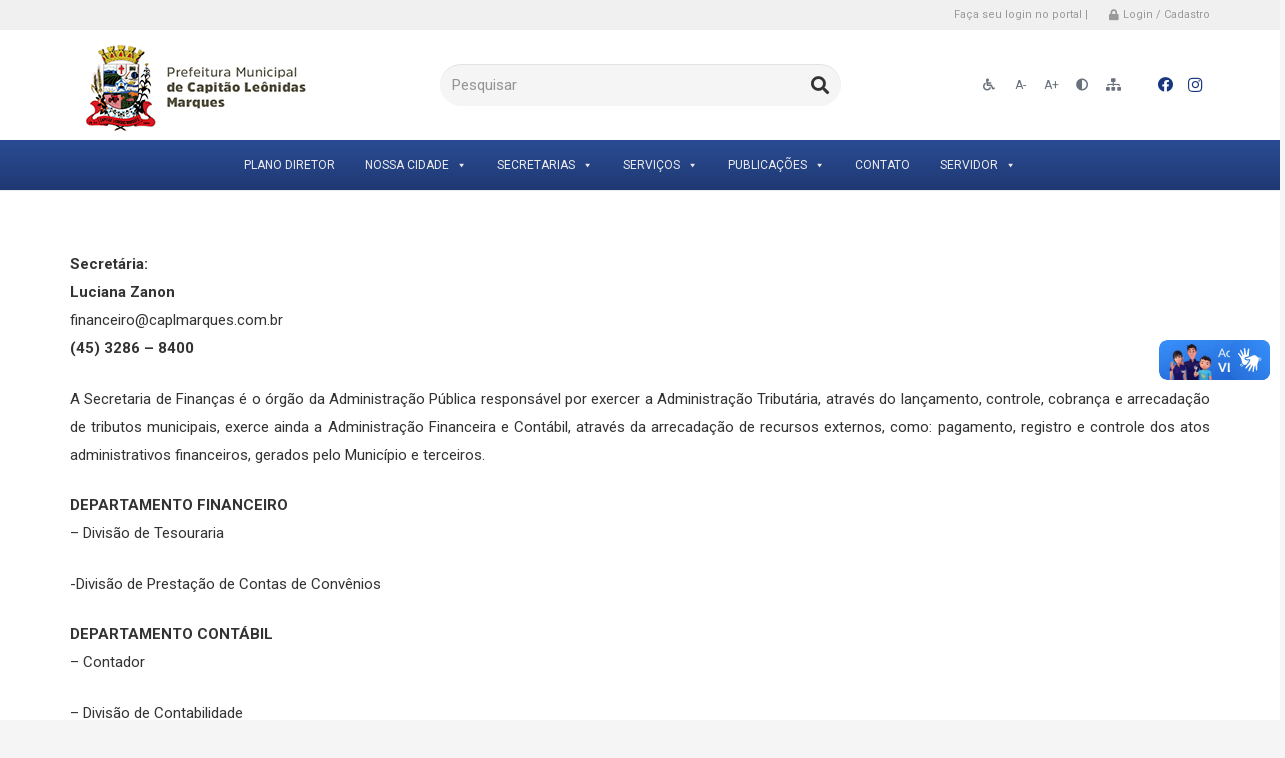

--- FILE ---
content_type: text/javascript
request_url: https://capitaoleonidasmarques.pr.gov.br/wp-content/plugins/dinat-social-feed/js/scripts.js
body_size: 528
content:
(function($){
	var username = $('.instagram-username').text();
	var item_per_row = $('.item_per_row').text();
	var total_item = $('.total_item').text();
	$.instagramFeed({
	  'username': username,
	  'container': "#sidebar-widget__instagram",
	  'display_profile': false,
	  'display_biography': false,
	  'display_igtv': false,
	  'items_per_row' : item_per_row,
	  'items' : total_item,
	  'margin'  : 1
	});
	$('.instagram-username').hide();
	$('.item_per_row').hide();
	$('.total_item').hide();
})(jQuery)
